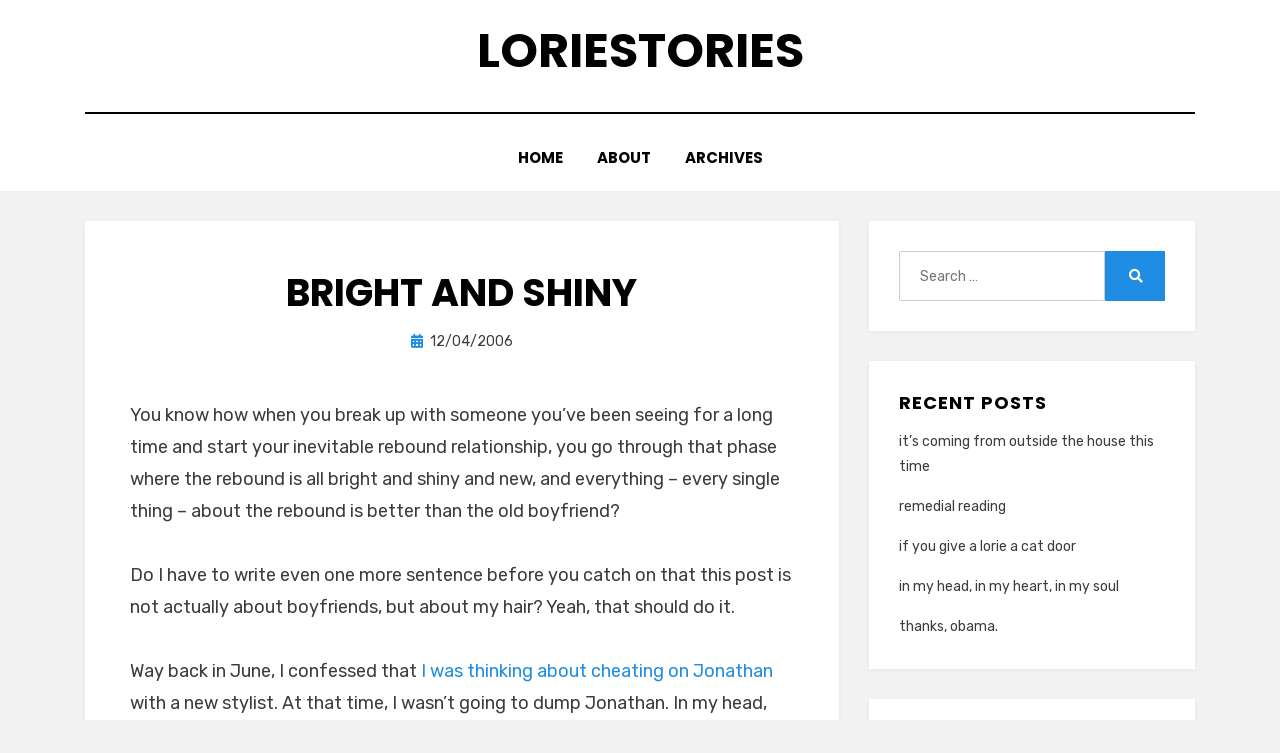

--- FILE ---
content_type: text/html; charset=UTF-8
request_url: https://www.loriestories.com/2006/12/04/bright-and-shiny/?replytocom=10922
body_size: 17257
content:
<!DOCTYPE html>
<html lang="en-US">
<head>
<meta charset="UTF-8">
<meta name="viewport" content="width=device-width, initial-scale=1.0">
<link rel="profile" href="http://gmpg.org/xfn/11">
<title>bright and shiny &#8211; loriestories</title>
<meta name='robots' content='max-image-preview:large, noindex, follow' />
<!-- Jetpack Site Verification Tags -->
<meta name="google-site-verification" content="SyK5lRmHLxU6qe7FGKcn2z-hlKTaJJAhwK-VqVnODg4" />
<link rel='dns-prefetch' href='//secure.gravatar.com' />
<link rel='dns-prefetch' href='//stats.wp.com' />
<link rel='dns-prefetch' href='//fonts.googleapis.com' />
<link rel='dns-prefetch' href='//v0.wordpress.com' />
<link rel='preconnect' href='//i0.wp.com' />
<link rel="alternate" type="application/rss+xml" title="loriestories &raquo; Feed" href="https://www.loriestories.com/feed/" />
<link rel="alternate" type="application/rss+xml" title="loriestories &raquo; Comments Feed" href="https://www.loriestories.com/comments/feed/" />
<link rel="alternate" type="application/rss+xml" title="loriestories &raquo; bright and shiny Comments Feed" href="https://www.loriestories.com/2006/12/04/bright-and-shiny/feed/" />
<link rel="alternate" title="oEmbed (JSON)" type="application/json+oembed" href="https://www.loriestories.com/wp-json/oembed/1.0/embed?url=https%3A%2F%2Fwww.loriestories.com%2F2006%2F12%2F04%2Fbright-and-shiny%2F" />
<link rel="alternate" title="oEmbed (XML)" type="text/xml+oembed" href="https://www.loriestories.com/wp-json/oembed/1.0/embed?url=https%3A%2F%2Fwww.loriestories.com%2F2006%2F12%2F04%2Fbright-and-shiny%2F&#038;format=xml" />
		<!-- This site uses the Google Analytics by MonsterInsights plugin v9.11.1 - Using Analytics tracking - https://www.monsterinsights.com/ -->
		<!-- Note: MonsterInsights is not currently configured on this site. The site owner needs to authenticate with Google Analytics in the MonsterInsights settings panel. -->
					<!-- No tracking code set -->
				<!-- / Google Analytics by MonsterInsights -->
		<style id='wp-img-auto-sizes-contain-inline-css' type='text/css'>
img:is([sizes=auto i],[sizes^="auto," i]){contain-intrinsic-size:3000px 1500px}
/*# sourceURL=wp-img-auto-sizes-contain-inline-css */
</style>
<link rel='stylesheet' id='jetpack_related-posts-css' href='https://www.loriestories.com/wp-content/plugins/jetpack/modules/related-posts/related-posts.css?ver=20240116' type='text/css' media='all' />
<style id='wp-emoji-styles-inline-css' type='text/css'>

	img.wp-smiley, img.emoji {
		display: inline !important;
		border: none !important;
		box-shadow: none !important;
		height: 1em !important;
		width: 1em !important;
		margin: 0 0.07em !important;
		vertical-align: -0.1em !important;
		background: none !important;
		padding: 0 !important;
	}
/*# sourceURL=wp-emoji-styles-inline-css */
</style>
<style id='wp-block-library-inline-css' type='text/css'>
:root{--wp-block-synced-color:#7a00df;--wp-block-synced-color--rgb:122,0,223;--wp-bound-block-color:var(--wp-block-synced-color);--wp-editor-canvas-background:#ddd;--wp-admin-theme-color:#007cba;--wp-admin-theme-color--rgb:0,124,186;--wp-admin-theme-color-darker-10:#006ba1;--wp-admin-theme-color-darker-10--rgb:0,107,160.5;--wp-admin-theme-color-darker-20:#005a87;--wp-admin-theme-color-darker-20--rgb:0,90,135;--wp-admin-border-width-focus:2px}@media (min-resolution:192dpi){:root{--wp-admin-border-width-focus:1.5px}}.wp-element-button{cursor:pointer}:root .has-very-light-gray-background-color{background-color:#eee}:root .has-very-dark-gray-background-color{background-color:#313131}:root .has-very-light-gray-color{color:#eee}:root .has-very-dark-gray-color{color:#313131}:root .has-vivid-green-cyan-to-vivid-cyan-blue-gradient-background{background:linear-gradient(135deg,#00d084,#0693e3)}:root .has-purple-crush-gradient-background{background:linear-gradient(135deg,#34e2e4,#4721fb 50%,#ab1dfe)}:root .has-hazy-dawn-gradient-background{background:linear-gradient(135deg,#faaca8,#dad0ec)}:root .has-subdued-olive-gradient-background{background:linear-gradient(135deg,#fafae1,#67a671)}:root .has-atomic-cream-gradient-background{background:linear-gradient(135deg,#fdd79a,#004a59)}:root .has-nightshade-gradient-background{background:linear-gradient(135deg,#330968,#31cdcf)}:root .has-midnight-gradient-background{background:linear-gradient(135deg,#020381,#2874fc)}:root{--wp--preset--font-size--normal:16px;--wp--preset--font-size--huge:42px}.has-regular-font-size{font-size:1em}.has-larger-font-size{font-size:2.625em}.has-normal-font-size{font-size:var(--wp--preset--font-size--normal)}.has-huge-font-size{font-size:var(--wp--preset--font-size--huge)}.has-text-align-center{text-align:center}.has-text-align-left{text-align:left}.has-text-align-right{text-align:right}.has-fit-text{white-space:nowrap!important}#end-resizable-editor-section{display:none}.aligncenter{clear:both}.items-justified-left{justify-content:flex-start}.items-justified-center{justify-content:center}.items-justified-right{justify-content:flex-end}.items-justified-space-between{justify-content:space-between}.screen-reader-text{border:0;clip-path:inset(50%);height:1px;margin:-1px;overflow:hidden;padding:0;position:absolute;width:1px;word-wrap:normal!important}.screen-reader-text:focus{background-color:#ddd;clip-path:none;color:#444;display:block;font-size:1em;height:auto;left:5px;line-height:normal;padding:15px 23px 14px;text-decoration:none;top:5px;width:auto;z-index:100000}html :where(.has-border-color){border-style:solid}html :where([style*=border-top-color]){border-top-style:solid}html :where([style*=border-right-color]){border-right-style:solid}html :where([style*=border-bottom-color]){border-bottom-style:solid}html :where([style*=border-left-color]){border-left-style:solid}html :where([style*=border-width]){border-style:solid}html :where([style*=border-top-width]){border-top-style:solid}html :where([style*=border-right-width]){border-right-style:solid}html :where([style*=border-bottom-width]){border-bottom-style:solid}html :where([style*=border-left-width]){border-left-style:solid}html :where(img[class*=wp-image-]){height:auto;max-width:100%}:where(figure){margin:0 0 1em}html :where(.is-position-sticky){--wp-admin--admin-bar--position-offset:var(--wp-admin--admin-bar--height,0px)}@media screen and (max-width:600px){html :where(.is-position-sticky){--wp-admin--admin-bar--position-offset:0px}}

/*# sourceURL=wp-block-library-inline-css */
</style><style id='global-styles-inline-css' type='text/css'>
:root{--wp--preset--aspect-ratio--square: 1;--wp--preset--aspect-ratio--4-3: 4/3;--wp--preset--aspect-ratio--3-4: 3/4;--wp--preset--aspect-ratio--3-2: 3/2;--wp--preset--aspect-ratio--2-3: 2/3;--wp--preset--aspect-ratio--16-9: 16/9;--wp--preset--aspect-ratio--9-16: 9/16;--wp--preset--color--black: #000000;--wp--preset--color--cyan-bluish-gray: #abb8c3;--wp--preset--color--white: #ffffff;--wp--preset--color--pale-pink: #f78da7;--wp--preset--color--vivid-red: #cf2e2e;--wp--preset--color--luminous-vivid-orange: #ff6900;--wp--preset--color--luminous-vivid-amber: #fcb900;--wp--preset--color--light-green-cyan: #7bdcb5;--wp--preset--color--vivid-green-cyan: #00d084;--wp--preset--color--pale-cyan-blue: #8ed1fc;--wp--preset--color--vivid-cyan-blue: #0693e3;--wp--preset--color--vivid-purple: #9b51e0;--wp--preset--gradient--vivid-cyan-blue-to-vivid-purple: linear-gradient(135deg,rgb(6,147,227) 0%,rgb(155,81,224) 100%);--wp--preset--gradient--light-green-cyan-to-vivid-green-cyan: linear-gradient(135deg,rgb(122,220,180) 0%,rgb(0,208,130) 100%);--wp--preset--gradient--luminous-vivid-amber-to-luminous-vivid-orange: linear-gradient(135deg,rgb(252,185,0) 0%,rgb(255,105,0) 100%);--wp--preset--gradient--luminous-vivid-orange-to-vivid-red: linear-gradient(135deg,rgb(255,105,0) 0%,rgb(207,46,46) 100%);--wp--preset--gradient--very-light-gray-to-cyan-bluish-gray: linear-gradient(135deg,rgb(238,238,238) 0%,rgb(169,184,195) 100%);--wp--preset--gradient--cool-to-warm-spectrum: linear-gradient(135deg,rgb(74,234,220) 0%,rgb(151,120,209) 20%,rgb(207,42,186) 40%,rgb(238,44,130) 60%,rgb(251,105,98) 80%,rgb(254,248,76) 100%);--wp--preset--gradient--blush-light-purple: linear-gradient(135deg,rgb(255,206,236) 0%,rgb(152,150,240) 100%);--wp--preset--gradient--blush-bordeaux: linear-gradient(135deg,rgb(254,205,165) 0%,rgb(254,45,45) 50%,rgb(107,0,62) 100%);--wp--preset--gradient--luminous-dusk: linear-gradient(135deg,rgb(255,203,112) 0%,rgb(199,81,192) 50%,rgb(65,88,208) 100%);--wp--preset--gradient--pale-ocean: linear-gradient(135deg,rgb(255,245,203) 0%,rgb(182,227,212) 50%,rgb(51,167,181) 100%);--wp--preset--gradient--electric-grass: linear-gradient(135deg,rgb(202,248,128) 0%,rgb(113,206,126) 100%);--wp--preset--gradient--midnight: linear-gradient(135deg,rgb(2,3,129) 0%,rgb(40,116,252) 100%);--wp--preset--font-size--small: 13px;--wp--preset--font-size--medium: 20px;--wp--preset--font-size--large: 36px;--wp--preset--font-size--x-large: 42px;--wp--preset--spacing--20: 0.44rem;--wp--preset--spacing--30: 0.67rem;--wp--preset--spacing--40: 1rem;--wp--preset--spacing--50: 1.5rem;--wp--preset--spacing--60: 2.25rem;--wp--preset--spacing--70: 3.38rem;--wp--preset--spacing--80: 5.06rem;--wp--preset--shadow--natural: 6px 6px 9px rgba(0, 0, 0, 0.2);--wp--preset--shadow--deep: 12px 12px 50px rgba(0, 0, 0, 0.4);--wp--preset--shadow--sharp: 6px 6px 0px rgba(0, 0, 0, 0.2);--wp--preset--shadow--outlined: 6px 6px 0px -3px rgb(255, 255, 255), 6px 6px rgb(0, 0, 0);--wp--preset--shadow--crisp: 6px 6px 0px rgb(0, 0, 0);}:where(.is-layout-flex){gap: 0.5em;}:where(.is-layout-grid){gap: 0.5em;}body .is-layout-flex{display: flex;}.is-layout-flex{flex-wrap: wrap;align-items: center;}.is-layout-flex > :is(*, div){margin: 0;}body .is-layout-grid{display: grid;}.is-layout-grid > :is(*, div){margin: 0;}:where(.wp-block-columns.is-layout-flex){gap: 2em;}:where(.wp-block-columns.is-layout-grid){gap: 2em;}:where(.wp-block-post-template.is-layout-flex){gap: 1.25em;}:where(.wp-block-post-template.is-layout-grid){gap: 1.25em;}.has-black-color{color: var(--wp--preset--color--black) !important;}.has-cyan-bluish-gray-color{color: var(--wp--preset--color--cyan-bluish-gray) !important;}.has-white-color{color: var(--wp--preset--color--white) !important;}.has-pale-pink-color{color: var(--wp--preset--color--pale-pink) !important;}.has-vivid-red-color{color: var(--wp--preset--color--vivid-red) !important;}.has-luminous-vivid-orange-color{color: var(--wp--preset--color--luminous-vivid-orange) !important;}.has-luminous-vivid-amber-color{color: var(--wp--preset--color--luminous-vivid-amber) !important;}.has-light-green-cyan-color{color: var(--wp--preset--color--light-green-cyan) !important;}.has-vivid-green-cyan-color{color: var(--wp--preset--color--vivid-green-cyan) !important;}.has-pale-cyan-blue-color{color: var(--wp--preset--color--pale-cyan-blue) !important;}.has-vivid-cyan-blue-color{color: var(--wp--preset--color--vivid-cyan-blue) !important;}.has-vivid-purple-color{color: var(--wp--preset--color--vivid-purple) !important;}.has-black-background-color{background-color: var(--wp--preset--color--black) !important;}.has-cyan-bluish-gray-background-color{background-color: var(--wp--preset--color--cyan-bluish-gray) !important;}.has-white-background-color{background-color: var(--wp--preset--color--white) !important;}.has-pale-pink-background-color{background-color: var(--wp--preset--color--pale-pink) !important;}.has-vivid-red-background-color{background-color: var(--wp--preset--color--vivid-red) !important;}.has-luminous-vivid-orange-background-color{background-color: var(--wp--preset--color--luminous-vivid-orange) !important;}.has-luminous-vivid-amber-background-color{background-color: var(--wp--preset--color--luminous-vivid-amber) !important;}.has-light-green-cyan-background-color{background-color: var(--wp--preset--color--light-green-cyan) !important;}.has-vivid-green-cyan-background-color{background-color: var(--wp--preset--color--vivid-green-cyan) !important;}.has-pale-cyan-blue-background-color{background-color: var(--wp--preset--color--pale-cyan-blue) !important;}.has-vivid-cyan-blue-background-color{background-color: var(--wp--preset--color--vivid-cyan-blue) !important;}.has-vivid-purple-background-color{background-color: var(--wp--preset--color--vivid-purple) !important;}.has-black-border-color{border-color: var(--wp--preset--color--black) !important;}.has-cyan-bluish-gray-border-color{border-color: var(--wp--preset--color--cyan-bluish-gray) !important;}.has-white-border-color{border-color: var(--wp--preset--color--white) !important;}.has-pale-pink-border-color{border-color: var(--wp--preset--color--pale-pink) !important;}.has-vivid-red-border-color{border-color: var(--wp--preset--color--vivid-red) !important;}.has-luminous-vivid-orange-border-color{border-color: var(--wp--preset--color--luminous-vivid-orange) !important;}.has-luminous-vivid-amber-border-color{border-color: var(--wp--preset--color--luminous-vivid-amber) !important;}.has-light-green-cyan-border-color{border-color: var(--wp--preset--color--light-green-cyan) !important;}.has-vivid-green-cyan-border-color{border-color: var(--wp--preset--color--vivid-green-cyan) !important;}.has-pale-cyan-blue-border-color{border-color: var(--wp--preset--color--pale-cyan-blue) !important;}.has-vivid-cyan-blue-border-color{border-color: var(--wp--preset--color--vivid-cyan-blue) !important;}.has-vivid-purple-border-color{border-color: var(--wp--preset--color--vivid-purple) !important;}.has-vivid-cyan-blue-to-vivid-purple-gradient-background{background: var(--wp--preset--gradient--vivid-cyan-blue-to-vivid-purple) !important;}.has-light-green-cyan-to-vivid-green-cyan-gradient-background{background: var(--wp--preset--gradient--light-green-cyan-to-vivid-green-cyan) !important;}.has-luminous-vivid-amber-to-luminous-vivid-orange-gradient-background{background: var(--wp--preset--gradient--luminous-vivid-amber-to-luminous-vivid-orange) !important;}.has-luminous-vivid-orange-to-vivid-red-gradient-background{background: var(--wp--preset--gradient--luminous-vivid-orange-to-vivid-red) !important;}.has-very-light-gray-to-cyan-bluish-gray-gradient-background{background: var(--wp--preset--gradient--very-light-gray-to-cyan-bluish-gray) !important;}.has-cool-to-warm-spectrum-gradient-background{background: var(--wp--preset--gradient--cool-to-warm-spectrum) !important;}.has-blush-light-purple-gradient-background{background: var(--wp--preset--gradient--blush-light-purple) !important;}.has-blush-bordeaux-gradient-background{background: var(--wp--preset--gradient--blush-bordeaux) !important;}.has-luminous-dusk-gradient-background{background: var(--wp--preset--gradient--luminous-dusk) !important;}.has-pale-ocean-gradient-background{background: var(--wp--preset--gradient--pale-ocean) !important;}.has-electric-grass-gradient-background{background: var(--wp--preset--gradient--electric-grass) !important;}.has-midnight-gradient-background{background: var(--wp--preset--gradient--midnight) !important;}.has-small-font-size{font-size: var(--wp--preset--font-size--small) !important;}.has-medium-font-size{font-size: var(--wp--preset--font-size--medium) !important;}.has-large-font-size{font-size: var(--wp--preset--font-size--large) !important;}.has-x-large-font-size{font-size: var(--wp--preset--font-size--x-large) !important;}
/*# sourceURL=global-styles-inline-css */
</style>

<style id='classic-theme-styles-inline-css' type='text/css'>
/*! This file is auto-generated */
.wp-block-button__link{color:#fff;background-color:#32373c;border-radius:9999px;box-shadow:none;text-decoration:none;padding:calc(.667em + 2px) calc(1.333em + 2px);font-size:1.125em}.wp-block-file__button{background:#32373c;color:#fff;text-decoration:none}
/*# sourceURL=/wp-includes/css/classic-themes.min.css */
</style>
<link rel='stylesheet' id='amphibious-bootstrap-grid-css' href='https://www.loriestories.com/wp-content/themes/amphibious/css/bootstrap-grid.css?ver=6.9' type='text/css' media='all' />
<link rel='stylesheet' id='font-awesome-5-css' href='https://www.loriestories.com/wp-content/themes/amphibious/css/fontawesome-all.css?ver=6.9' type='text/css' media='all' />
<link rel='stylesheet' id='amphibious-fonts-css' href='https://fonts.googleapis.com/css?family=Poppins%3A400%2C400i%2C700%2C700i%7CRubik%3A400%2C400i%2C700%2C700i&#038;subset=latin%2Clatin-ext' type='text/css' media='all' />
<link rel='stylesheet' id='amphibious-style-css' href='https://www.loriestories.com/wp-content/themes/amphibious/style.css?ver=6.9' type='text/css' media='all' />
<style id='amphibious-style-inline-css' type='text/css'>
.blog .cat-links,.archive .cat-links,.search .cat-links,.blog .byline,.archive .byline,.search .byline,.single .cat-links,.single .tags-links,.single .byline,.archive-title-control { clip: rect(1px, 1px, 1px, 1px); position: absolute; }
/*# sourceURL=amphibious-style-inline-css */
</style>
<link rel='stylesheet' id='wp-pagenavi-css' href='https://www.loriestories.com/wp-content/plugins/wp-pagenavi/pagenavi-css.css?ver=2.70' type='text/css' media='all' />
<script type="text/javascript" id="jetpack_related-posts-js-extra">
/* <![CDATA[ */
var related_posts_js_options = {"post_heading":"h4"};
//# sourceURL=jetpack_related-posts-js-extra
/* ]]> */
</script>
<script type="text/javascript" src="https://www.loriestories.com/wp-content/plugins/jetpack/_inc/build/related-posts/related-posts.min.js?ver=20240116" id="jetpack_related-posts-js"></script>
<script type="text/javascript" src="https://www.loriestories.com/wp-includes/js/jquery/jquery.min.js?ver=3.7.1" id="jquery-core-js"></script>
<script type="text/javascript" src="https://www.loriestories.com/wp-includes/js/jquery/jquery-migrate.min.js?ver=3.4.1" id="jquery-migrate-js"></script>
<link rel="https://api.w.org/" href="https://www.loriestories.com/wp-json/" /><link rel="alternate" title="JSON" type="application/json" href="https://www.loriestories.com/wp-json/wp/v2/posts/807" /><link rel="EditURI" type="application/rsd+xml" title="RSD" href="https://www.loriestories.com/xmlrpc.php?rsd" />
<meta name="generator" content="WordPress 6.9" />
<link rel="canonical" href="https://www.loriestories.com/2006/12/04/bright-and-shiny/" />
<link rel='shortlink' href='https://wp.me/p8js53-d1' />
	<style>img#wpstats{display:none}</style>
		<link rel="pingback" href="https://www.loriestories.com/xmlrpc.php"><style type="text/css">.recentcomments a{display:inline !important;padding:0 !important;margin:0 !important;}</style>
	
	
<!-- Jetpack Open Graph Tags -->
<meta property="og:type" content="article" />
<meta property="og:title" content="bright and shiny" />
<meta property="og:url" content="https://www.loriestories.com/2006/12/04/bright-and-shiny/" />
<meta property="og:description" content="You know how when you break up with someone you&#8217;ve been seeing for a long time and start your inevitable rebound relationship, you go through that phase where the rebound is all bright and sh…" />
<meta property="article:published_time" content="2006-12-04T19:38:00+00:00" />
<meta property="article:modified_time" content="2006-12-04T19:38:00+00:00" />
<meta property="og:site_name" content="loriestories" />
<meta property="og:image" content="https://s0.wp.com/i/blank.jpg" />
<meta property="og:image:width" content="200" />
<meta property="og:image:height" content="200" />
<meta property="og:image:alt" content="" />
<meta property="og:locale" content="en_US" />
<meta name="twitter:text:title" content="bright and shiny" />
<meta name="twitter:card" content="summary" />

<!-- End Jetpack Open Graph Tags -->
<link rel='stylesheet' id='jetpack-top-posts-widget-css' href='https://www.loriestories.com/wp-content/plugins/jetpack/modules/widgets/top-posts/style.css?ver=20141013' type='text/css' media='all' />
</head>
<body class="wp-singular post-template-default single single-post postid-807 single-format-standard wp-theme-amphibious group-blog has-site-branding has-wide-layout has-right-sidebar">
<div id="page" class="site-wrapper site">
	<a class="skip-link screen-reader-text" href="#content">Skip to content</a>

	
<header id="masthead" class="site-header">
	<div class="container">
		<div class="row">
			<div class="col">

				<div class="site-header-inside-wrapper">
					
<div class="site-branding-wrapper">
	<div class="site-logo-wrapper"></div>
	<div class="site-branding">
					<p class="site-title"><a href="https://www.loriestories.com/" title="loriestories" rel="home">loriestories</a></p>
		
			</div>
</div><!-- .site-branding-wrapper -->

<nav id="site-navigation" class="main-navigation">
	<div class="main-navigation-inside">
		<div class="toggle-menu-wrapper">
			<a href="#header-menu-responsive" title="Menu" class="toggle-menu-control">
				<span class="toggle-menu-label">Menu</span>
			</a>
		</div>

		<div id="menu-1" class="site-header-menu-wrapper site-header-menu-responsive-wrapper"><ul class="site-header-menu site-header-menu-responsive">
<li ><a href="https://www.loriestories.com/">Home</a></li><li class="page_item page-item-398"><a href="https://www.loriestories.com/about/">about</a></li>
<li class="page_item page-item-1229"><a href="https://www.loriestories.com/archives/">archives</a></li>
</ul></div>
	</div><!-- .main-navigation-inside -->
</nav><!-- .main-navigation -->
				</div><!-- .site-header-inside-wrapper -->

			</div><!-- .col -->
		</div><!-- .row -->
	</div><!-- .container -->
</header><!-- #masthead -->

	<div id="content" class="site-content">

	<div class="site-content-inside">
		<div class="container">
			<div class="row">

				<div id="primary" class="content-area col-16 col-sm-16 col-md-16 col-lg-11 col-xl-11 col-xxl-11">
					<main id="main" class="site-main">

						<div id="post-wrapper" class="post-wrapper post-wrapper-single post-wrapper-single-post">
												
							
<div class="post-wrapper-hentry">
	<article id="post-807" class="post-807 post type-post status-publish format-standard hentry category-everyday-stories">
		<div class="post-content-wrapper post-content-wrapper-single post-content-wrapper-single-post">

			
			<div class="entry-data-wrapper">
				<div class="entry-header-wrapper">
					<header class="entry-header">
						<h1 class="entry-title">bright and shiny</h1>					</header><!-- .entry-header -->

					<div class="entry-meta entry-meta-header-after">
						<span class="byline entry-meta-icon">by <span class="author vcard"><a class="entry-author-link url fn n" href="https://www.loriestories.com/author/site-admin/" rel="author"><span class="entry-author-name">lorie</span></a></span></span><span class="posted-on entry-meta-icon"><span class="screen-reader-text">Posted on</span><a href="https://www.loriestories.com/2006/12/04/bright-and-shiny/" rel="bookmark"><time class="entry-date published updated" datetime="2006-12-04T14:38:00-04:00">12/04/2006</time></a></span>					</div><!-- .entry-meta -->
				</div><!-- .entry-header-wrapper -->

				<div class="entry-content">
					<p>You know how when you break up with someone you&#8217;ve been seeing for a long time and start your inevitable rebound relationship, you go through that phase where the rebound is all bright and shiny and new, and everything &#8211; every single thing &#8211; about the rebound is better than the old boyfriend?</p>
<p>Do I have to write even one more sentence before you catch on that this post is not actually about boyfriends, but about my hair?  Yeah, that should do it.</p>
<p>Way back in June, I confessed that <a href="http://www.loriestories.com/?p=680">I was thinking about cheating on Jonathan</a> with a new stylist.  At that time, I wasn&#8217;t going to dump Jonathan.  In my head, Jonathan was still my stylist.  I just wanted to fool around on the side a bit.</p>
<p>(In case you were wondering, this is not how I generally approach real-life relationships with actual men.  Just saying.)</p>
<p>But, as you remember, I wasn&#8217;t even sure where to find my new fling, and I was feeling all guilty about it, and so I did what any normal person would do and I waited until the end of August to get my next haircut.  And I went back to Jonathan for it.  I was thinking that maybe this would redeem our relationship, and all would be well.  But, no.</p>
<p>Strike one: I think I&#8217;d mentioned that he didn&#8217;t send me a postcard when he moved.  Well, then when I was in the chair he made some comment about how all his clients had already come to the new place except for me and some other lady, and I was like yeah, I&#8217;m lucky I knew WHERE TO FIND YOU.  And he did not seem appropriately sorry for forgetting to send me the card.</p>
<p>Strike two: He forgot my name.  Again.  And, you know, maybe I&#8217;m a narcissist, but come on.  He&#8217;s been cutting my hair for nearly five years, and I&#8217;ve spent literally hundreds of dollars on him, and you&#8217;d think he could at least look in the appointment book and PRETEND to remember my damn name when I walk through the door.</p>
<p>Strike three: The style he gave me looked great that day and like utter crap every day since.  I don&#8217;t know what it was he did, but I truly hated that last haircut.  And I could have called back and asked him to fix it for free, and he probably would have, but I was already teetering at that point and the hair-hate was enough to tip me over the edge.</p>
<p>I used to read Cosmo, and one reason I don&#8217;t anymore is because they recycle all their articles every three months or so.  One of Cosmo&#8217;s favorite articles to recycle was the one about how to break up with your hairdresser.  They said that you had to go about it a certain way, and you couldn&#8217;t just cut and run, so to speak.  You had to talk it out.  It was impolite to do otherwise.</p>
<p>Another reason I no longer read Cosmo is because I found all their advice utterly useless, ridiculous, and rarely entertaining.  Krispy Kreme-aided fellatio?  Um, no.  And also, ew.  I wouldn&#8217;t even consider that.  Also, I don&#8217;t feel like I need to call Jonathan and tell him we&#8217;re through.  I just decided I won&#8217;t ever go there again.  Probably this means I will begin running into Jonathan on a weekly, if not daily basis, because I never once saw him out in public when I was his client.  So now I&#8217;ll see him everywhere and I&#8217;ll either have to hide behind a store display or else have an awkward conversation about how my hair looks so damn fabulous when I CLEARLY haven&#8217;t had it cut since September, because you know I used to tell Jonathan he was the only person who could touch my hair.</p>
<p>And my hair?  It is truly fabulous.</p>
<p>Exit Jonathan.  Enter Joey, my new boyfriend.  Er, I mean hairdresser.  </p>
<p>I should probably not talk about how Joey is hot, straight, smart, and lots of fun to talk to in addition to being a kickass stylist, because just my luck he&#8217;s reading this.  Hi, Joey!  I love my hair!</p>
<p>My new salon is cooler than my old salon in every possible way.  It&#8217;s in a nicer location.  It&#8217;s sleek and modern.  It has better music.  It carries Bumble and bumble products, which are crazy expensive but soooooo good.  And the people who work there are just awesome.  I was the last customer of the day, and when I walked through the door they said, &#8220;Oh, hi!  You must be Lorie.  It&#8217;s so nice to meet you!&#8221;</p>
<p>Maybe it was different because it was quiet and everyone else had gone home, but the owner and the shampoo/reception person and Joey all hung around and chatted, and just pulled me into their conversation like I&#8217;d been there a hundred times.  It was all very laid back and friendly, and I could totally see myself going in there often.  Besides, Joey did an absolutely fantastic job.  We talked for a few minutes before I even got my hair shampooed, and one of the things he asked me was how I normally styled my hair each day.  I told him what I use and what I do, and when it came time for him to style my hair, he said he&#8217;d use the tools and kinds of products I already use, so I could come close to recreating it at home.  That is awesome.  And, guess what?  He was right.  My hair looks almost as good today as when he styled it on Friday.</p>
<p>Lots of people find something very comforting in being a regular at a place of business.  I felt like a regular from my very first visit, and for me, that was totally worth the extra money I paid for the haircut.  I feel good.  I&#8217;ll get a picture up soon.</p>
<p>Oh, and also, the shampoo girl accidentally outed Jonathan to me while she was washing my hair.  She tried to cover, and I let her, but oopsies!</p>

<div id='jp-relatedposts' class='jp-relatedposts' >
	<h3 class="jp-relatedposts-headline"><em>You might like these posts too.</em></h3>
</div>									</div><!-- .entry-content -->

				<footer class="entry-meta entry-meta-footer">
					<span class="cat-links cat-links-single">Posted in <a href="https://www.loriestories.com/category/everyday-stories/" rel="category tag">everyday stories</a></span>				</footer><!-- .entry-meta -->
			</div><!-- .entry-data-wrapper -->

		</div><!-- .post-content-wrapper -->
	</article><!-- #post-## -->
</div><!-- .post-wrapper-hentry -->

							
							
	<nav class="navigation post-navigation" aria-label="Posts">
		<h2 class="screen-reader-text">Post navigation</h2>
		<div class="nav-links"><div class="nav-previous"><a href="https://www.loriestories.com/2006/12/04/pants-update/" rel="prev"><span class="meta-nav">Prev</span> <span class="post-title">pants update</span></a></div><div class="nav-next"><a href="https://www.loriestories.com/2006/12/05/habitual-i-guess/" rel="next"><span class="meta-nav">Next</span> <span class="post-title">habitual, i guess</span></a></div></div>
	</nav>
							
<div id="comments" class="comments-area">

	
		<div class="comments-area-wrapper">

		<h2 class="comments-title">
			11 Replies to &ldquo;bright and shiny&rdquo;		</h2>

		
		<ol class="comment-list">
					<li id="comment-10922" class="comment even thread-even depth-1">
			<article id="div-comment-10922" class="comment-body">
				<footer class="comment-meta">
					<div class="comment-author vcard">
						<img alt='' src='https://secure.gravatar.com/avatar/81a76b646c512ea05bc1015c15e2dabd2ee9568f1f012d702595257e827892d2?s=68&#038;d=monsterid&#038;r=pg' srcset='https://secure.gravatar.com/avatar/81a76b646c512ea05bc1015c15e2dabd2ee9568f1f012d702595257e827892d2?s=136&#038;d=monsterid&#038;r=pg 2x' class='avatar avatar-68 photo' height='68' width='68' decoding='async'/>						<b class="fn">jim</b> <span class="says">says:</span>					</div><!-- .comment-author -->

					<div class="comment-metadata">
						<a href="https://www.loriestories.com/2006/12/04/bright-and-shiny/#comment-10922"><time datetime="2006-12-04T16:10:05-04:00">12/04/2006 at 4:10 pm</time></a>					</div><!-- .comment-metadata -->

									</footer><!-- .comment-meta -->

				<div class="comment-content">
					<p>You know what I like about your writing?</p>
<p>If you had said to me, &#8220;hey Jim, my new hairdresser is fantastic,&#8221; I wouold have walked away going, &#8220;man, i wish i could afford a hairdresser,&#8221; or the slightly more self-deprecating, &#8220;i wish i was the kind of person with a hairdresser.&#8221;  or maybe even the snide, &#8220;MUST BE NICE to be able to do that, Richie Von Moneystein!&#8221;</p>
<p>INSTEAD.</p>
<p>I get this post that really explains it all to me and makes me go, &#8220;Wow!  Lorie has great hair that she will love, and I am REALLY HAPPY FOR HER.&#8221; And also, &#8220;perhaps regular ol&#8217; folks can have hairdressers, too!&#8221; And a side order of, &#8220;i wonder what THAT would be like?&#8221;</p>
<p>So, good post.</p>
				</div><!-- .comment-content -->

				<div class="reply"><a rel="nofollow" class="comment-reply-link" href="https://www.loriestories.com/2006/12/04/bright-and-shiny/?replytocom=10922#respond" data-commentid="10922" data-postid="807" data-belowelement="div-comment-10922" data-respondelement="respond" data-replyto="Reply to jim" aria-label="Reply to jim">Reply</a></div>			</article><!-- .comment-body -->
		</li><!-- #comment-## -->
		<li id="comment-10924" class="comment byuser comment-author-site-admin bypostauthor odd alt thread-odd thread-alt depth-1">
			<article id="div-comment-10924" class="comment-body">
				<footer class="comment-meta">
					<div class="comment-author vcard">
						<img alt='' src='https://secure.gravatar.com/avatar/641950b099f623a8f081288a07f7d7562a22804897fa158d43bd9207c4798542?s=68&#038;d=monsterid&#038;r=pg' srcset='https://secure.gravatar.com/avatar/641950b099f623a8f081288a07f7d7562a22804897fa158d43bd9207c4798542?s=136&#038;d=monsterid&#038;r=pg 2x' class='avatar avatar-68 photo' height='68' width='68' decoding='async'/>						<b class="fn">lorie</b> <span class="says">says:</span>					</div><!-- .comment-author -->

					<div class="comment-metadata">
						<a href="https://www.loriestories.com/2006/12/04/bright-and-shiny/#comment-10924"><time datetime="2006-12-04T16:22:15-04:00">12/04/2006 at 4:22 pm</time></a>					</div><!-- .comment-metadata -->

									</footer><!-- .comment-meta -->

				<div class="comment-content">
					<p>I&#8217;m glad you liked it!</p>
<p>I could write an entire other post about why I have a regular hairdresser, and why I think it&#8217;s totally worth it.  There are lots of reasons besides those noted or hinted at in this post.  As a matter of fact, I&#8217;m getting a good idea for a follow-up entry, so thanks.  I think I will make a post out of it.</p>
				</div><!-- .comment-content -->

				<div class="reply"><a rel="nofollow" class="comment-reply-link" href="https://www.loriestories.com/2006/12/04/bright-and-shiny/?replytocom=10924#respond" data-commentid="10924" data-postid="807" data-belowelement="div-comment-10924" data-respondelement="respond" data-replyto="Reply to lorie" aria-label="Reply to lorie">Reply</a></div>			</article><!-- .comment-body -->
		</li><!-- #comment-## -->
		<li id="comment-10925" class="comment even thread-even depth-1">
			<article id="div-comment-10925" class="comment-body">
				<footer class="comment-meta">
					<div class="comment-author vcard">
						<img alt='' src='https://secure.gravatar.com/avatar/?s=68&#038;d=monsterid&#038;r=pg' srcset='https://secure.gravatar.com/avatar/?s=136&#038;d=monsterid&#038;r=pg 2x' class='avatar avatar-68 photo avatar-default' height='68' width='68' decoding='async'/>						<b class="fn">Ginny</b> <span class="says">says:</span>					</div><!-- .comment-author -->

					<div class="comment-metadata">
						<a href="https://www.loriestories.com/2006/12/04/bright-and-shiny/#comment-10925"><time datetime="2006-12-04T16:22:33-04:00">12/04/2006 at 4:22 pm</time></a>					</div><!-- .comment-metadata -->

									</footer><!-- .comment-meta -->

				<div class="comment-content">
					<p>Funny you should post this today, because just today I went to The Studio to make an appointment to get my hair done,  only to find out that the fabulous Jessi up and moved to Charlottesville! I was pretty much devestated becaue I love how she does my hair. But alas&#8230; perhaps if I got my hair done more than twice a year I would have already known that.</p>
				</div><!-- .comment-content -->

				<div class="reply"><a rel="nofollow" class="comment-reply-link" href="https://www.loriestories.com/2006/12/04/bright-and-shiny/?replytocom=10925#respond" data-commentid="10925" data-postid="807" data-belowelement="div-comment-10925" data-respondelement="respond" data-replyto="Reply to Ginny" aria-label="Reply to Ginny">Reply</a></div>			</article><!-- .comment-body -->
		</li><!-- #comment-## -->
		<li id="comment-10928" class="comment odd alt thread-odd thread-alt depth-1">
			<article id="div-comment-10928" class="comment-body">
				<footer class="comment-meta">
					<div class="comment-author vcard">
						<img alt='' src='https://secure.gravatar.com/avatar/92d817f2c26ec273825a74c3e82214e5751a54f4da45b1089395501eec42ad45?s=68&#038;d=monsterid&#038;r=pg' srcset='https://secure.gravatar.com/avatar/92d817f2c26ec273825a74c3e82214e5751a54f4da45b1089395501eec42ad45?s=136&#038;d=monsterid&#038;r=pg 2x' class='avatar avatar-68 photo' height='68' width='68' loading='lazy' decoding='async'/>						<b class="fn"><a href="http://www.hairknot.blogspot.com" class="url" rel="ugc external nofollow">jen</a></b> <span class="says">says:</span>					</div><!-- .comment-author -->

					<div class="comment-metadata">
						<a href="https://www.loriestories.com/2006/12/04/bright-and-shiny/#comment-10928"><time datetime="2006-12-04T16:29:23-04:00">12/04/2006 at 4:29 pm</time></a>					</div><!-- .comment-metadata -->

									</footer><!-- .comment-meta -->

				<div class="comment-content">
					<p>How did the shampoo lady at the new place know Jonathan at the old place?  Or were you referring to Jonathan&#8217;s shampoo lady?</p>
				</div><!-- .comment-content -->

				<div class="reply"><a rel="nofollow" class="comment-reply-link" href="https://www.loriestories.com/2006/12/04/bright-and-shiny/?replytocom=10928#respond" data-commentid="10928" data-postid="807" data-belowelement="div-comment-10928" data-respondelement="respond" data-replyto="Reply to jen" aria-label="Reply to jen">Reply</a></div>			</article><!-- .comment-body -->
		</li><!-- #comment-## -->
		<li id="comment-10929" class="comment byuser comment-author-site-admin bypostauthor even thread-even depth-1">
			<article id="div-comment-10929" class="comment-body">
				<footer class="comment-meta">
					<div class="comment-author vcard">
						<img alt='' src='https://secure.gravatar.com/avatar/641950b099f623a8f081288a07f7d7562a22804897fa158d43bd9207c4798542?s=68&#038;d=monsterid&#038;r=pg' srcset='https://secure.gravatar.com/avatar/641950b099f623a8f081288a07f7d7562a22804897fa158d43bd9207c4798542?s=136&#038;d=monsterid&#038;r=pg 2x' class='avatar avatar-68 photo' height='68' width='68' loading='lazy' decoding='async'/>						<b class="fn">lorie</b> <span class="says">says:</span>					</div><!-- .comment-author -->

					<div class="comment-metadata">
						<a href="https://www.loriestories.com/2006/12/04/bright-and-shiny/#comment-10929"><time datetime="2006-12-04T16:33:13-04:00">12/04/2006 at 4:33 pm</time></a>					</div><!-- .comment-metadata -->

									</footer><!-- .comment-meta -->

				<div class="comment-content">
					<p>We were talking about why my old salon went out of business, and I mentioned a rumor I&#8217;d heard about how the place had been sold right out from under them.  The shampoo girl at the new place said yes, she had heard that too, because a gay male friend of hers was dating a guy who worked there.  Then she said she didn&#8217;t want to say who the friend&#8217;s boyfriend was because she didn&#8217;t think he was officially out.</p>
<p>There has only been one male employee in all the time I&#8217;ve been going there.  DING!</p>
				</div><!-- .comment-content -->

				<div class="reply"><a rel="nofollow" class="comment-reply-link" href="https://www.loriestories.com/2006/12/04/bright-and-shiny/?replytocom=10929#respond" data-commentid="10929" data-postid="807" data-belowelement="div-comment-10929" data-respondelement="respond" data-replyto="Reply to lorie" aria-label="Reply to lorie">Reply</a></div>			</article><!-- .comment-body -->
		</li><!-- #comment-## -->
		<li id="comment-10932" class="comment odd alt thread-odd thread-alt depth-1">
			<article id="div-comment-10932" class="comment-body">
				<footer class="comment-meta">
					<div class="comment-author vcard">
						<img alt='' src='https://secure.gravatar.com/avatar/543952d202071193fa6647cb0fd48e8144cbfa33d10cc309c4c19ecdd0f52b14?s=68&#038;d=monsterid&#038;r=pg' srcset='https://secure.gravatar.com/avatar/543952d202071193fa6647cb0fd48e8144cbfa33d10cc309c4c19ecdd0f52b14?s=136&#038;d=monsterid&#038;r=pg 2x' class='avatar avatar-68 photo' height='68' width='68' loading='lazy' decoding='async'/>						<b class="fn">Sandy</b> <span class="says">says:</span>					</div><!-- .comment-author -->

					<div class="comment-metadata">
						<a href="https://www.loriestories.com/2006/12/04/bright-and-shiny/#comment-10932"><time datetime="2006-12-04T17:45:37-04:00">12/04/2006 at 5:45 pm</time></a>					</div><!-- .comment-metadata -->

									</footer><!-- .comment-meta -->

				<div class="comment-content">
					<p>That&#8217;s awesome.  The whole thing, right down to outing Jonathan.  Didn&#8217;t you totally know already, though?</p>
				</div><!-- .comment-content -->

				<div class="reply"><a rel="nofollow" class="comment-reply-link" href="https://www.loriestories.com/2006/12/04/bright-and-shiny/?replytocom=10932#respond" data-commentid="10932" data-postid="807" data-belowelement="div-comment-10932" data-respondelement="respond" data-replyto="Reply to Sandy" aria-label="Reply to Sandy">Reply</a></div>			</article><!-- .comment-body -->
		</li><!-- #comment-## -->
		<li id="comment-10937" class="comment even thread-even depth-1">
			<article id="div-comment-10937" class="comment-body">
				<footer class="comment-meta">
					<div class="comment-author vcard">
						<img alt='' src='https://secure.gravatar.com/avatar/898f8b91b91927ec73f7bbfc6554a0151c5ad225002000f3a3760af0cc612c0d?s=68&#038;d=monsterid&#038;r=pg' srcset='https://secure.gravatar.com/avatar/898f8b91b91927ec73f7bbfc6554a0151c5ad225002000f3a3760af0cc612c0d?s=136&#038;d=monsterid&#038;r=pg 2x' class='avatar avatar-68 photo' height='68' width='68' loading='lazy' decoding='async'/>						<b class="fn">~A</b> <span class="says">says:</span>					</div><!-- .comment-author -->

					<div class="comment-metadata">
						<a href="https://www.loriestories.com/2006/12/04/bright-and-shiny/#comment-10937"><time datetime="2006-12-04T17:56:14-04:00">12/04/2006 at 5:56 pm</time></a>					</div><!-- .comment-metadata -->

									</footer><!-- .comment-meta -->

				<div class="comment-content">
					<p>I know what I like about your writing: that you do it naked. I just comes through in the writing and I appreciate that&#8230; </p>
<p>PS: I go to Rudy&#8217;s for my haircuts (when I cut it) and stupidly bought some B&amp;b product that is Great for short hair. See, thing is, the little non-english-speaking Japanese girl recommend I buy it when trimming my hair last time I was there. She understood that I was growing my hair out again but encouraged me to buy the product that would work for the cut she just gave me. &#8230;so, I&#8217;ve used this stuff perhaps 5 times and, of course, would never use it again &#8217;cause it&#8217;s too stiff; I need curl-encouragement, not control.<br />
Worse than anything is that I can&#8217;t bring myself to buy another product that I might actually use because, in my cheap mind, I&#8217;ve already spent <i>that</i> money on the first product. </p>
<p>Anyway, I went back again after allowing my gf to make a bit of a mess out of my hair twice and I could tell I&#8217;d made the right decision when, getting my haircut by somebody else, I thought my hair looked ridiculous. It&#8217;s the fact that it looked so bad when I walked away (but she&#8217;d already said all the right things to me that assured me that she knew that I was going for&#8230;) that I knew it&#8217;d look good the next day.<br />
And it has. </p>
<p>so f(@#Uking busy here at work; totally spent too much time here. Shorter post next, please. :)</p>
				</div><!-- .comment-content -->

				<div class="reply"><a rel="nofollow" class="comment-reply-link" href="https://www.loriestories.com/2006/12/04/bright-and-shiny/?replytocom=10937#respond" data-commentid="10937" data-postid="807" data-belowelement="div-comment-10937" data-respondelement="respond" data-replyto="Reply to ~A" aria-label="Reply to ~A">Reply</a></div>			</article><!-- .comment-body -->
		</li><!-- #comment-## -->
		<li id="comment-10962" class="comment odd alt thread-odd thread-alt depth-1">
			<article id="div-comment-10962" class="comment-body">
				<footer class="comment-meta">
					<div class="comment-author vcard">
						<img alt='' src='https://secure.gravatar.com/avatar/cadc98846604b5d5b8fc456486baff0f6890ef4ff878a4906271de56a6373f40?s=68&#038;d=monsterid&#038;r=pg' srcset='https://secure.gravatar.com/avatar/cadc98846604b5d5b8fc456486baff0f6890ef4ff878a4906271de56a6373f40?s=136&#038;d=monsterid&#038;r=pg 2x' class='avatar avatar-68 photo' height='68' width='68' loading='lazy' decoding='async'/>						<b class="fn"><a href="http://dramamater.blogspot.com" class="url" rel="ugc external nofollow">cK</a></b> <span class="says">says:</span>					</div><!-- .comment-author -->

					<div class="comment-metadata">
						<a href="https://www.loriestories.com/2006/12/04/bright-and-shiny/#comment-10962"><time datetime="2006-12-05T14:42:32-04:00">12/05/2006 at 2:42 pm</time></a>					</div><!-- .comment-metadata -->

									</footer><!-- .comment-meta -->

				<div class="comment-content">
					<p>Awesome post.</p>
<p>I still think you ought to adapt some of your blog writing to creative nonfiction submissions for lit mags and contests&#8230;.There are a few mid-December deadlines, you know.</p>
<p>As for Cosmo replaying their articles, I knew it! I always suspected as much, but like any sensible person with way too many ideas, I don&#8217;t check them out. I just have them.<br />
-cK</p>
				</div><!-- .comment-content -->

				<div class="reply"><a rel="nofollow" class="comment-reply-link" href="https://www.loriestories.com/2006/12/04/bright-and-shiny/?replytocom=10962#respond" data-commentid="10962" data-postid="807" data-belowelement="div-comment-10962" data-respondelement="respond" data-replyto="Reply to cK" aria-label="Reply to cK">Reply</a></div>			</article><!-- .comment-body -->
		</li><!-- #comment-## -->
		<li id="comment-10968" class="comment even thread-even depth-1">
			<article id="div-comment-10968" class="comment-body">
				<footer class="comment-meta">
					<div class="comment-author vcard">
						<img alt='' src='https://secure.gravatar.com/avatar/?s=68&#038;d=monsterid&#038;r=pg' srcset='https://secure.gravatar.com/avatar/?s=136&#038;d=monsterid&#038;r=pg 2x' class='avatar avatar-68 photo avatar-default' height='68' width='68' loading='lazy' decoding='async'/>						<b class="fn">Hodgee</b> <span class="says">says:</span>					</div><!-- .comment-author -->

					<div class="comment-metadata">
						<a href="https://www.loriestories.com/2006/12/04/bright-and-shiny/#comment-10968"><time datetime="2006-12-05T17:31:59-04:00">12/05/2006 at 5:31 pm</time></a>					</div><!-- .comment-metadata -->

									</footer><!-- .comment-meta -->

				<div class="comment-content">
					<p>You people are insane! Wear a turban and forget hair.</p>
				</div><!-- .comment-content -->

				<div class="reply"><a rel="nofollow" class="comment-reply-link" href="https://www.loriestories.com/2006/12/04/bright-and-shiny/?replytocom=10968#respond" data-commentid="10968" data-postid="807" data-belowelement="div-comment-10968" data-respondelement="respond" data-replyto="Reply to Hodgee" aria-label="Reply to Hodgee">Reply</a></div>			</article><!-- .comment-body -->
		</li><!-- #comment-## -->
		<li id="comment-10972" class="comment odd alt thread-odd thread-alt depth-1">
			<article id="div-comment-10972" class="comment-body">
				<footer class="comment-meta">
					<div class="comment-author vcard">
						<img alt='' src='https://secure.gravatar.com/avatar/6470e342ff2a0b16c26ff518f72e5f0913dd2336a78afa6b1b596c21e4f3f0bc?s=68&#038;d=monsterid&#038;r=pg' srcset='https://secure.gravatar.com/avatar/6470e342ff2a0b16c26ff518f72e5f0913dd2336a78afa6b1b596c21e4f3f0bc?s=136&#038;d=monsterid&#038;r=pg 2x' class='avatar avatar-68 photo' height='68' width='68' loading='lazy' decoding='async'/>						<b class="fn"><a href="http://youknowitalready.com" class="url" rel="ugc external nofollow">Katrina</a></b> <span class="says">says:</span>					</div><!-- .comment-author -->

					<div class="comment-metadata">
						<a href="https://www.loriestories.com/2006/12/04/bright-and-shiny/#comment-10972"><time datetime="2006-12-05T20:27:25-04:00">12/05/2006 at 8:27 pm</time></a>					</div><!-- .comment-metadata -->

									</footer><!-- .comment-meta -->

				<div class="comment-content">
					<p>I&#8217;ve used the same stylist for years now, and I adore her.  My mom and sister adore her, too, and I&#8217;ve had friends go, and some love her, some don&#8217;t, some do for awhile, but it&#8217;s definitely an important relationship in my life.  I would say, &#8220;that sounds so cheesy,&#8221; but you get it.<br />
Unrelated side note: I&#8217;m supposedly on Weffriddles Batch 2, but can&#8217;t figure out what the hell I&#8217;m supposed to do. I&#8217;m on temporary hiatus until my brain starts to work.</p>
				</div><!-- .comment-content -->

				<div class="reply"><a rel="nofollow" class="comment-reply-link" href="https://www.loriestories.com/2006/12/04/bright-and-shiny/?replytocom=10972#respond" data-commentid="10972" data-postid="807" data-belowelement="div-comment-10972" data-respondelement="respond" data-replyto="Reply to Katrina" aria-label="Reply to Katrina">Reply</a></div>			</article><!-- .comment-body -->
		</li><!-- #comment-## -->
		<li id="comment-10982" class="comment even thread-even depth-1">
			<article id="div-comment-10982" class="comment-body">
				<footer class="comment-meta">
					<div class="comment-author vcard">
						<img alt='' src='https://secure.gravatar.com/avatar/?s=68&#038;d=monsterid&#038;r=pg' srcset='https://secure.gravatar.com/avatar/?s=136&#038;d=monsterid&#038;r=pg 2x' class='avatar avatar-68 photo avatar-default' height='68' width='68' loading='lazy' decoding='async'/>						<b class="fn">will</b> <span class="says">says:</span>					</div><!-- .comment-author -->

					<div class="comment-metadata">
						<a href="https://www.loriestories.com/2006/12/04/bright-and-shiny/#comment-10982"><time datetime="2006-12-06T12:05:28-04:00">12/06/2006 at 12:05 pm</time></a>					</div><!-- .comment-metadata -->

									</footer><!-- .comment-meta -->

				<div class="comment-content">
					<p>50 ways to leave your stylist</p>
				</div><!-- .comment-content -->

				<div class="reply"><a rel="nofollow" class="comment-reply-link" href="https://www.loriestories.com/2006/12/04/bright-and-shiny/?replytocom=10982#respond" data-commentid="10982" data-postid="807" data-belowelement="div-comment-10982" data-respondelement="respond" data-replyto="Reply to will" aria-label="Reply to will">Reply</a></div>			</article><!-- .comment-body -->
		</li><!-- #comment-## -->
		</ol><!-- .comment-list -->

		
	</div><!-- .comments-area-wrapper -->
	
	
		<div id="respond" class="comment-respond">
		<h3 id="reply-title" class="comment-reply-title">Leave a Reply to <a href="#comment-10922">jim</a> <small><a rel="nofollow" id="cancel-comment-reply-link" href="/2006/12/04/bright-and-shiny/#respond">Cancel reply</a></small></h3><form action="https://www.loriestories.com/wp-comments-post.php" method="post" id="commentform" class="comment-form"><p class="comment-notes"><span id="email-notes">Your email address will not be published.</span> <span class="required-field-message">Required fields are marked <span class="required">*</span></span></p><p class="comment-form-comment"><label for="comment">Comment <span class="required">*</span></label> <textarea id="comment" name="comment" cols="45" rows="8" maxlength="65525" required></textarea></p><p class="comment-form-author"><label for="author">Name <span class="required">*</span></label> <input id="author" name="author" type="text" value="" size="30" maxlength="245" autocomplete="name" required /></p>
<p class="comment-form-email"><label for="email">Email <span class="required">*</span></label> <input id="email" name="email" type="email" value="" size="30" maxlength="100" aria-describedby="email-notes" autocomplete="email" required /></p>
<p class="comment-form-url"><label for="url">Website</label> <input id="url" name="url" type="url" value="" size="30" maxlength="200" autocomplete="url" /></p>
<p class="form-submit"><input name="submit" type="submit" id="submit" class="submit" value="Post Comment" /> <input type='hidden' name='comment_post_ID' value='807' id='comment_post_ID' />
<input type='hidden' name='comment_parent' id='comment_parent' value='10922' />
</p><p style="display: none;"><input type="hidden" id="akismet_comment_nonce" name="akismet_comment_nonce" value="38f54e5c04" /></p><p style="display: none !important;" class="akismet-fields-container" data-prefix="ak_"><label>&#916;<textarea name="ak_hp_textarea" cols="45" rows="8" maxlength="100"></textarea></label><input type="hidden" id="ak_js_1" name="ak_js" value="5"/><script>document.getElementById( "ak_js_1" ).setAttribute( "value", ( new Date() ).getTime() );</script></p></form>	</div><!-- #respond -->
	<p class="akismet_comment_form_privacy_notice">This site uses Akismet to reduce spam. <a href="https://akismet.com/privacy/" target="_blank" rel="nofollow noopener">Learn how your comment data is processed.</a></p>
</div><!-- #comments -->

												</div><!-- .post-wrapper -->

					</main><!-- #main -->
				</div><!-- #primary -->

				<div id="site-sidebar" class="sidebar-area col-16 col-sm-16 col-md-16 col-lg-5 col-xl-5 col-xxl-5">
	<div id="secondary" class="sidebar widget-area sidebar-widget-area" role="complementary">
		<aside id="search-4" class="widget widget_search">
<form role="search" method="get" class="search-form" action="https://www.loriestories.com/">
	<label>
		<span class="screen-reader-text">Search for:</span>
		<input type="search" class="search-field" placeholder="Search &hellip;" value="" name="s" title="Search for:" />
	</label>
	<button type="submit" class="search-submit"><span class="screen-reader-text">Search</span></button>
</form>
</aside>
		<aside id="recent-posts-4" class="widget widget_recent_entries">
		<h2 class="widget-title">Recent Posts</h2>
		<ul>
											<li>
					<a href="https://www.loriestories.com/2020/08/21/its-coming-from-outside-the-house-this-time/">it&#8217;s coming from outside the house this time</a>
									</li>
											<li>
					<a href="https://www.loriestories.com/2019/08/22/remedial-reading/">remedial reading</a>
									</li>
											<li>
					<a href="https://www.loriestories.com/2019/07/31/if-you-give-a-lorie-a-cat-door/">if you give a lorie a cat door</a>
									</li>
											<li>
					<a href="https://www.loriestories.com/2019/04/18/in-my-head-in-my-heart-in-my-soul/">in my head, in my heart, in my soul</a>
									</li>
											<li>
					<a href="https://www.loriestories.com/2017/01/20/thanks-obama/">thanks, obama.</a>
									</li>
					</ul>

		</aside><aside id="recent-comments-6" class="widget widget_recent_comments"><h2 class="widget-title">Recent Comments</h2><ul id="recentcomments"><li class="recentcomments"><span class="comment-author-link">lorie</span> on <a href="https://www.loriestories.com/2004/04/22/middle-school-sucks-seriously/comment-page-2/#comment-441293">Middle School Sucks, Seriously</a></li><li class="recentcomments"><span class="comment-author-link">Athena</span> on <a href="https://www.loriestories.com/2004/04/22/middle-school-sucks-seriously/comment-page-2/#comment-438788">Middle School Sucks, Seriously</a></li><li class="recentcomments"><span class="comment-author-link"><a href="http://Ahah.com" class="url" rel="ugc external nofollow">Amira</a></span> on <a href="https://www.loriestories.com/2004/08/16/the-ugliest-stripper-in-all-the-world/comment-page-1/#comment-437421">The Ugliest Stripper in All the World</a></li><li class="recentcomments"><span class="comment-author-link"><a href="http://www.rasjacobson.store/cursive-as-a-font-option/" class="url" rel="ugc external nofollow">Cursive as a Font Option? - renÃ©e a. schuls-jacobson</a></span> on <a href="https://www.loriestories.com/2006/10/13/jot-it-down/comment-page-1/#comment-436593">jot it down</a></li><li class="recentcomments"><span class="comment-author-link"><a href="http://www.facebook.com/profile.php?id=100003469735134" class="url" rel="ugc external nofollow">Bastian</a></span> on <a href="https://www.loriestories.com/2009/07/19/to-sleep-perchance-to-dream-a-little-less/comment-page-1/#comment-310316">to sleep, perchance to dream a little less</a></li></ul></aside><aside id="archives-6" class="widget widget_archive"><h2 class="widget-title">Archives</h2>		<label class="screen-reader-text" for="archives-dropdown-6">Archives</label>
		<select id="archives-dropdown-6" name="archive-dropdown">
			
			<option value="">Select Month</option>
				<option value='https://www.loriestories.com/2020/08/'> August 2020 </option>
	<option value='https://www.loriestories.com/2019/08/'> August 2019 </option>
	<option value='https://www.loriestories.com/2019/07/'> July 2019 </option>
	<option value='https://www.loriestories.com/2019/04/'> April 2019 </option>
	<option value='https://www.loriestories.com/2017/01/'> January 2017 </option>
	<option value='https://www.loriestories.com/2015/08/'> August 2015 </option>
	<option value='https://www.loriestories.com/2012/12/'> December 2012 </option>
	<option value='https://www.loriestories.com/2011/05/'> May 2011 </option>
	<option value='https://www.loriestories.com/2011/04/'> April 2011 </option>
	<option value='https://www.loriestories.com/2011/01/'> January 2011 </option>
	<option value='https://www.loriestories.com/2010/12/'> December 2010 </option>
	<option value='https://www.loriestories.com/2010/09/'> September 2010 </option>
	<option value='https://www.loriestories.com/2010/06/'> June 2010 </option>
	<option value='https://www.loriestories.com/2010/05/'> May 2010 </option>
	<option value='https://www.loriestories.com/2010/04/'> April 2010 </option>
	<option value='https://www.loriestories.com/2010/02/'> February 2010 </option>
	<option value='https://www.loriestories.com/2009/10/'> October 2009 </option>
	<option value='https://www.loriestories.com/2009/07/'> July 2009 </option>
	<option value='https://www.loriestories.com/2009/05/'> May 2009 </option>
	<option value='https://www.loriestories.com/2009/04/'> April 2009 </option>
	<option value='https://www.loriestories.com/2009/02/'> February 2009 </option>
	<option value='https://www.loriestories.com/2009/01/'> January 2009 </option>
	<option value='https://www.loriestories.com/2008/11/'> November 2008 </option>
	<option value='https://www.loriestories.com/2008/10/'> October 2008 </option>
	<option value='https://www.loriestories.com/2008/08/'> August 2008 </option>
	<option value='https://www.loriestories.com/2008/07/'> July 2008 </option>
	<option value='https://www.loriestories.com/2008/06/'> June 2008 </option>
	<option value='https://www.loriestories.com/2008/05/'> May 2008 </option>
	<option value='https://www.loriestories.com/2008/04/'> April 2008 </option>
	<option value='https://www.loriestories.com/2008/03/'> March 2008 </option>
	<option value='https://www.loriestories.com/2008/02/'> February 2008 </option>
	<option value='https://www.loriestories.com/2008/01/'> January 2008 </option>
	<option value='https://www.loriestories.com/2007/12/'> December 2007 </option>
	<option value='https://www.loriestories.com/2007/11/'> November 2007 </option>
	<option value='https://www.loriestories.com/2007/10/'> October 2007 </option>
	<option value='https://www.loriestories.com/2007/09/'> September 2007 </option>
	<option value='https://www.loriestories.com/2007/08/'> August 2007 </option>
	<option value='https://www.loriestories.com/2007/07/'> July 2007 </option>
	<option value='https://www.loriestories.com/2007/06/'> June 2007 </option>
	<option value='https://www.loriestories.com/2007/05/'> May 2007 </option>
	<option value='https://www.loriestories.com/2007/04/'> April 2007 </option>
	<option value='https://www.loriestories.com/2007/03/'> March 2007 </option>
	<option value='https://www.loriestories.com/2007/02/'> February 2007 </option>
	<option value='https://www.loriestories.com/2007/01/'> January 2007 </option>
	<option value='https://www.loriestories.com/2006/12/'> December 2006 </option>
	<option value='https://www.loriestories.com/2006/11/'> November 2006 </option>
	<option value='https://www.loriestories.com/2006/10/'> October 2006 </option>
	<option value='https://www.loriestories.com/2006/09/'> September 2006 </option>
	<option value='https://www.loriestories.com/2006/08/'> August 2006 </option>
	<option value='https://www.loriestories.com/2006/07/'> July 2006 </option>
	<option value='https://www.loriestories.com/2006/06/'> June 2006 </option>
	<option value='https://www.loriestories.com/2006/05/'> May 2006 </option>
	<option value='https://www.loriestories.com/2006/04/'> April 2006 </option>
	<option value='https://www.loriestories.com/2006/03/'> March 2006 </option>
	<option value='https://www.loriestories.com/2006/02/'> February 2006 </option>
	<option value='https://www.loriestories.com/2006/01/'> January 2006 </option>
	<option value='https://www.loriestories.com/2005/12/'> December 2005 </option>
	<option value='https://www.loriestories.com/2005/11/'> November 2005 </option>
	<option value='https://www.loriestories.com/2005/10/'> October 2005 </option>
	<option value='https://www.loriestories.com/2005/09/'> September 2005 </option>
	<option value='https://www.loriestories.com/2005/08/'> August 2005 </option>
	<option value='https://www.loriestories.com/2005/07/'> July 2005 </option>
	<option value='https://www.loriestories.com/2005/06/'> June 2005 </option>
	<option value='https://www.loriestories.com/2005/05/'> May 2005 </option>
	<option value='https://www.loriestories.com/2005/04/'> April 2005 </option>
	<option value='https://www.loriestories.com/2005/03/'> March 2005 </option>
	<option value='https://www.loriestories.com/2005/02/'> February 2005 </option>
	<option value='https://www.loriestories.com/2005/01/'> January 2005 </option>
	<option value='https://www.loriestories.com/2004/12/'> December 2004 </option>
	<option value='https://www.loriestories.com/2004/11/'> November 2004 </option>
	<option value='https://www.loriestories.com/2004/10/'> October 2004 </option>
	<option value='https://www.loriestories.com/2004/09/'> September 2004 </option>
	<option value='https://www.loriestories.com/2004/08/'> August 2004 </option>
	<option value='https://www.loriestories.com/2004/07/'> July 2004 </option>
	<option value='https://www.loriestories.com/2004/06/'> June 2004 </option>
	<option value='https://www.loriestories.com/2004/05/'> May 2004 </option>
	<option value='https://www.loriestories.com/2004/04/'> April 2004 </option>
	<option value='https://www.loriestories.com/2004/03/'> March 2004 </option>
	<option value='https://www.loriestories.com/2004/02/'> February 2004 </option>
	<option value='https://www.loriestories.com/2004/01/'> January 2004 </option>
	<option value='https://www.loriestories.com/2003/12/'> December 2003 </option>
	<option value='https://www.loriestories.com/2003/11/'> November 2003 </option>
	<option value='https://www.loriestories.com/2003/10/'> October 2003 </option>
	<option value='https://www.loriestories.com/2003/09/'> September 2003 </option>
	<option value='https://www.loriestories.com/2003/08/'> August 2003 </option>
	<option value='https://www.loriestories.com/2003/07/'> July 2003 </option>
	<option value='https://www.loriestories.com/2003/06/'> June 2003 </option>
	<option value='https://www.loriestories.com/2003/05/'> May 2003 </option>
	<option value='https://www.loriestories.com/2003/04/'> April 2003 </option>
	<option value='https://www.loriestories.com/2003/03/'> March 2003 </option>
	<option value='https://www.loriestories.com/2003/02/'> February 2003 </option>
	<option value='https://www.loriestories.com/2003/01/'> January 2003 </option>

		</select>

			<script type="text/javascript">
/* <![CDATA[ */

( ( dropdownId ) => {
	const dropdown = document.getElementById( dropdownId );
	function onSelectChange() {
		setTimeout( () => {
			if ( 'escape' === dropdown.dataset.lastkey ) {
				return;
			}
			if ( dropdown.value ) {
				document.location.href = dropdown.value;
			}
		}, 250 );
	}
	function onKeyUp( event ) {
		if ( 'Escape' === event.key ) {
			dropdown.dataset.lastkey = 'escape';
		} else {
			delete dropdown.dataset.lastkey;
		}
	}
	function onClick() {
		delete dropdown.dataset.lastkey;
	}
	dropdown.addEventListener( 'keyup', onKeyUp );
	dropdown.addEventListener( 'click', onClick );
	dropdown.addEventListener( 'change', onSelectChange );
})( "archives-dropdown-6" );

//# sourceURL=WP_Widget_Archives%3A%3Awidget
/* ]]> */
</script>
</aside><aside id="top-posts-3" class="widget widget_top-posts"><h2 class="widget-title">Most Popular Posts</h2><ul><li><a href="https://www.loriestories.com/2006/02/13/media-ethics-heroin/" class="bump-view" data-bump-view="tp">Media, Ethics, Heroin</a></li><li><a href="https://www.loriestories.com/2003/05/09/baby-did-a-bad-bad-thing/" class="bump-view" data-bump-view="tp">baby did a bad, bad thing</a></li><li><a href="https://www.loriestories.com/2005/04/06/just-breathe/" class="bump-view" data-bump-view="tp">Just Breathe</a></li></ul></aside>	</div><!-- .sidebar -->
</div><!-- .col-* columns of main sidebar -->

			</div><!-- .row -->
		</div><!-- .container -->
	</div><!-- .site-content-inside -->


	</div><!-- #content -->

	<footer id="colophon" class="site-footer">
		
<div class="site-info">
	<div class="site-info-inside">

		<div class="container">

			<div class="row">
				<div class="col">
					<div class="credits-wrapper">
						<div class="credits credits-blog"></div><div class="credits credits-designer">Amphibious Theme by <a href="https://templatepocket.com" title="TemplatePocket">TemplatePocket</a> <span>&sdot;</span> Powered by <a href="https://wordpress.org" title="WordPress">WordPress</a></div>					</div><!-- .credits -->
				</div><!-- .col -->
			</div><!-- .row -->

		</div><!-- .container -->

	</div><!-- .site-info-inside -->
</div><!-- .site-info -->
	</footer><!-- #colophon -->

</div><!-- #page .site-wrapper -->

<div class="overlay-effect"></div><!-- .overlay-effect -->

<script type="speculationrules">
{"prefetch":[{"source":"document","where":{"and":[{"href_matches":"/*"},{"not":{"href_matches":["/wp-*.php","/wp-admin/*","/wp-content/uploads/*","/wp-content/*","/wp-content/plugins/*","/wp-content/themes/amphibious/*","/*\\?(.+)"]}},{"not":{"selector_matches":"a[rel~=\"nofollow\"]"}},{"not":{"selector_matches":".no-prefetch, .no-prefetch a"}}]},"eagerness":"conservative"}]}
</script>
	<div style="display:none">
			<div class="grofile-hash-map-f4020919b177c02265d2469f187c3b85">
		</div>
		<div class="grofile-hash-map-ae227e66eb015e7e795371c73b87b867">
		</div>
		<div class="grofile-hash-map-15f5e5fb68bff506c563f746eb1a4fde">
		</div>
		<div class="grofile-hash-map-cd264ff8efa756d86756302762347952">
		</div>
		<div class="grofile-hash-map-3c43bc79784b514f0c09c8d20f704ca9">
		</div>
		<div class="grofile-hash-map-13e5d27d32e0970f0cf12fdf836e20b2">
		</div>
		<div class="grofile-hash-map-d4d27cfbd414845b05bb948e56a88d20">
		</div>
		</div>
		<script type="text/javascript" src="https://www.loriestories.com/wp-content/themes/amphibious/js/enquire.js?ver=2.1.6" id="enquire-js"></script>
<script type="text/javascript" src="https://www.loriestories.com/wp-content/themes/amphibious/js/fitvids.js?ver=1.1" id="fitvids-js"></script>
<script type="text/javascript" src="https://www.loriestories.com/wp-content/themes/amphibious/js/hover-intent.js?ver=r7" id="hover-intent-js"></script>
<script type="text/javascript" src="https://www.loriestories.com/wp-content/themes/amphibious/js/superfish.js?ver=1.7.10" id="superfish-js"></script>
<script type="text/javascript" src="https://www.loriestories.com/wp-includes/js/comment-reply.min.js?ver=6.9" id="comment-reply-js" async="async" data-wp-strategy="async" fetchpriority="low"></script>
<script type="text/javascript" src="https://www.loriestories.com/wp-content/themes/amphibious/js/custom.js?ver=1.0" id="amphibious-custom-js"></script>
<script type="text/javascript" src="https://secure.gravatar.com/js/gprofiles.js?ver=202603" id="grofiles-cards-js"></script>
<script type="text/javascript" id="wpgroho-js-extra">
/* <![CDATA[ */
var WPGroHo = {"my_hash":""};
//# sourceURL=wpgroho-js-extra
/* ]]> */
</script>
<script type="text/javascript" src="https://www.loriestories.com/wp-content/plugins/jetpack/modules/wpgroho.js?ver=15.3.1" id="wpgroho-js"></script>
<script type="text/javascript" id="jetpack-stats-js-before">
/* <![CDATA[ */
_stq = window._stq || [];
_stq.push([ "view", JSON.parse("{\"v\":\"ext\",\"blog\":\"122846865\",\"post\":\"807\",\"tz\":\"-4\",\"srv\":\"www.loriestories.com\",\"j\":\"1:15.3.1\"}") ]);
_stq.push([ "clickTrackerInit", "122846865", "807" ]);
//# sourceURL=jetpack-stats-js-before
/* ]]> */
</script>
<script type="text/javascript" src="https://stats.wp.com/e-202603.js" id="jetpack-stats-js" defer="defer" data-wp-strategy="defer"></script>
<script defer type="text/javascript" src="https://www.loriestories.com/wp-content/plugins/akismet/_inc/akismet-frontend.js?ver=1765361329" id="akismet-frontend-js"></script>
<script id="wp-emoji-settings" type="application/json">
{"baseUrl":"https://s.w.org/images/core/emoji/17.0.2/72x72/","ext":".png","svgUrl":"https://s.w.org/images/core/emoji/17.0.2/svg/","svgExt":".svg","source":{"concatemoji":"https://www.loriestories.com/wp-includes/js/wp-emoji-release.min.js?ver=6.9"}}
</script>
<script type="module">
/* <![CDATA[ */
/*! This file is auto-generated */
const a=JSON.parse(document.getElementById("wp-emoji-settings").textContent),o=(window._wpemojiSettings=a,"wpEmojiSettingsSupports"),s=["flag","emoji"];function i(e){try{var t={supportTests:e,timestamp:(new Date).valueOf()};sessionStorage.setItem(o,JSON.stringify(t))}catch(e){}}function c(e,t,n){e.clearRect(0,0,e.canvas.width,e.canvas.height),e.fillText(t,0,0);t=new Uint32Array(e.getImageData(0,0,e.canvas.width,e.canvas.height).data);e.clearRect(0,0,e.canvas.width,e.canvas.height),e.fillText(n,0,0);const a=new Uint32Array(e.getImageData(0,0,e.canvas.width,e.canvas.height).data);return t.every((e,t)=>e===a[t])}function p(e,t){e.clearRect(0,0,e.canvas.width,e.canvas.height),e.fillText(t,0,0);var n=e.getImageData(16,16,1,1);for(let e=0;e<n.data.length;e++)if(0!==n.data[e])return!1;return!0}function u(e,t,n,a){switch(t){case"flag":return n(e,"\ud83c\udff3\ufe0f\u200d\u26a7\ufe0f","\ud83c\udff3\ufe0f\u200b\u26a7\ufe0f")?!1:!n(e,"\ud83c\udde8\ud83c\uddf6","\ud83c\udde8\u200b\ud83c\uddf6")&&!n(e,"\ud83c\udff4\udb40\udc67\udb40\udc62\udb40\udc65\udb40\udc6e\udb40\udc67\udb40\udc7f","\ud83c\udff4\u200b\udb40\udc67\u200b\udb40\udc62\u200b\udb40\udc65\u200b\udb40\udc6e\u200b\udb40\udc67\u200b\udb40\udc7f");case"emoji":return!a(e,"\ud83e\u1fac8")}return!1}function f(e,t,n,a){let r;const o=(r="undefined"!=typeof WorkerGlobalScope&&self instanceof WorkerGlobalScope?new OffscreenCanvas(300,150):document.createElement("canvas")).getContext("2d",{willReadFrequently:!0}),s=(o.textBaseline="top",o.font="600 32px Arial",{});return e.forEach(e=>{s[e]=t(o,e,n,a)}),s}function r(e){var t=document.createElement("script");t.src=e,t.defer=!0,document.head.appendChild(t)}a.supports={everything:!0,everythingExceptFlag:!0},new Promise(t=>{let n=function(){try{var e=JSON.parse(sessionStorage.getItem(o));if("object"==typeof e&&"number"==typeof e.timestamp&&(new Date).valueOf()<e.timestamp+604800&&"object"==typeof e.supportTests)return e.supportTests}catch(e){}return null}();if(!n){if("undefined"!=typeof Worker&&"undefined"!=typeof OffscreenCanvas&&"undefined"!=typeof URL&&URL.createObjectURL&&"undefined"!=typeof Blob)try{var e="postMessage("+f.toString()+"("+[JSON.stringify(s),u.toString(),c.toString(),p.toString()].join(",")+"));",a=new Blob([e],{type:"text/javascript"});const r=new Worker(URL.createObjectURL(a),{name:"wpTestEmojiSupports"});return void(r.onmessage=e=>{i(n=e.data),r.terminate(),t(n)})}catch(e){}i(n=f(s,u,c,p))}t(n)}).then(e=>{for(const n in e)a.supports[n]=e[n],a.supports.everything=a.supports.everything&&a.supports[n],"flag"!==n&&(a.supports.everythingExceptFlag=a.supports.everythingExceptFlag&&a.supports[n]);var t;a.supports.everythingExceptFlag=a.supports.everythingExceptFlag&&!a.supports.flag,a.supports.everything||((t=a.source||{}).concatemoji?r(t.concatemoji):t.wpemoji&&t.twemoji&&(r(t.twemoji),r(t.wpemoji)))});
//# sourceURL=https://www.loriestories.com/wp-includes/js/wp-emoji-loader.min.js
/* ]]> */
</script>
</body>
</html>
